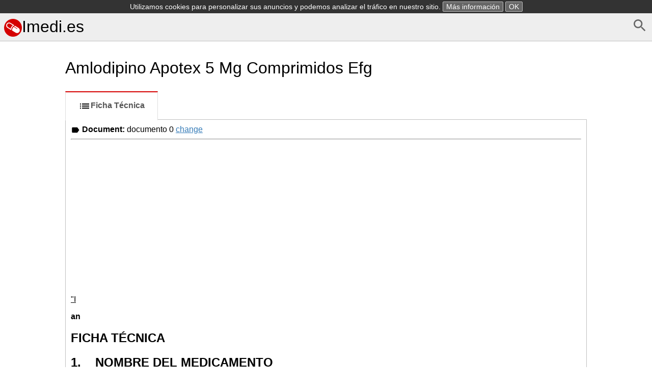

--- FILE ---
content_type: text/html; charset=UTF-8
request_url: https://imedi.es/amlodipino-apotex-5-mg-comprimidos-efg
body_size: 16222
content:
<!DOCTYPE html>
<html>
    <head>
        <meta charset="UTF-8" />
        <title>Amlodipino Apotex 5 Mg Comprimidos Efg -Ficha Técnica</title>
        <meta name="viewport" content="width=device-width, initial-scale=1">
        <style>*{box-sizing:border-box;-webkit-box-sizing:border-box;-moz-box-sizing:border-box}body,html{height:100%}button::-moz-focus-inner{border:0;padding:0}button,html,input{font-family:Arial,Helevtica,sans-serif;font-size:16px}body{margin:0}header{margin-bottom:0;background-color:#eee}header.frontpage{margin-bottom:0;background-color:#fff}footer{color:gray;margin-top:2em;font-size:.9em;margin-bottom:1.5em}h1{font-size:2em;font-weight:400}form{margin-bottom:.5em}button:focus,input:focus{box-shadow:0 0 3px silver}img,svg{vertical-align:middle}button{background-color:#eee}a{color:#337ab7}footer a{color:gray}nav ul{margin:0;padding:0}nav ul li,svg{display:inline-block}.small,a.small,img.small{display:none}.large,.tab li a{display:block}.selected{font-weight:700}article{padding:.5em;max-width:65em;margin:auto}article span.obsolete.large{float:right;margin-top:2.1em}@media (max-width:767px){.small,header.frontpage{display:block}body{padding:.5em}article{padding:0}article h1.drugname{margin-top:.1em}a.small{display:inline}img.small{display:inline-block}.large,header{display:none}}.tab{padding-left:0}.tab li,nav ul li{list-style:none}.tab li a{margin:0 0 -2px;padding:15px 25px;font-weight:600;text-decoration:none;color:#bbb;border:1px solid #eee;border-left:2px solid #eee}.tab li:nth-child(2) a{border-bottom:1px solid #fff;border-top:1px solid #fff}.tab li a:hover{color:#888;cursor:pointer}.tab li.selected a{color:#555;border-left:2px solid #d50000}.tab li a svg{fill:#bbb}.tab li.selected a svg{fill:#000}@media (min-width:767px){.tab{margin-bottom:0}.tab li a{border:1px solid transparent;text-align:center}.tab li.selected a{border:1px solid #ddd;border-top:2px solid #d50000;border-bottom:1px solid #fff;background-color:#fff}.tab li{display:inline-block}}.alphabet{font-size:1.2em;text-align:center}.alphabet a{width:1.6em;line-height:1.5em;padding-top:.1em;text-decoration:none;color:#337ab7;border:1px solid #337ab7;border-radius:.2em;display:inline-block;margin-bottom:.5em;vertical-align:middle}.alphabet2{text-align:left;margin-top:1em}.alphabet2 a{width:2em;text-align:center}.alphabet a.selected,.alphabet a:hover{color:#fff;background-color:#337ab7}.variants li a.obsolete{color:silver}.variants li a.obsolete svg{vertical-align:middle;width:1em;margin-left:.1em}.variants li{margin-bottom:1em}#document{padding:10px;border:1px solid silver}#document h1{font-size:130%}.search-form button,.search-form input{padding:.5em;line-height:1.2em;border:1px solid #ccc;border-radius:.2em}.search-form .large button{width:18%;float:right;border-radius:0 .2em .2em 0}.search-form .large input{width:82%;border-right:none;border-radius:.2em 0 0 .2em}.search-form .small input{display:block;width:100%;margin-bottom:1em}.search-cloud,.search-cloud li{margin:0;padding:0;list-style:none;display:inline-block}#side-ad{width:0;width:Calc(50% - 32.5em);position:absolute;margin-top:40%;height:100vh;text-align:right}#altDocs li{line-height:1.5em}</style><style>header{border-bottom:1px solid silver;padding:.5em}header h1{margin:0 auto}header a{color:#000;text-decoration:none}header a:hover{color:#444}article.info{max-width:65em;margin:auto}footer{margin-top:5em;text-align:center}.alphabet{border-bottom:1px solid #ddd;margin-bottom:.5em}</style>        <link rel="icon" type="image/x-icon" href="/favicon.ico" />
        <script async src="//pagead2.googlesyndication.com/pagead/js/adsbygoogle.js"></script>
        <script>
            (adsbygoogle = window.adsbygoogle || []).push({
                google_ad_client: "ca-pub-9885879178318508",
                enable_page_level_ads: true
            });
        </script>
    </head>
    <body><header>
    <a href="/d/search" id="search" style="float: right"><svg fill="#666" height="32" viewBox="0 0 24 24" width="32" xmlns="http://www.w3.org/2000/svg">
    <path d="M15.5 14h-.79l-.28-.27C15.41 12.59 16 11.11 16 9.5 16 5.91 13.09 3 9.5 3S3 5.91 3 9.5 5.91 16 9.5 16c1.61 0 3.09-.59 4.23-1.57l.27.28v.79l5 4.99L20.49 19l-4.99-5zm-6 0C7.01 14 5 11.99 5 9.5S7.01 5 9.5 5 14 7.01 14 9.5 11.99 14 9.5 14z"/>
    <path d="M0 0h24v24H0z" fill="none"/>
</svg></a>

    <h1><a href="/"><svg xmlns="http://www.w3.org/2000/svg" width="35" height="35" viewBox="0 0 653.3 653.3"><path d="M653.3 326.6a326.6 326.6 0 1 1-653.3 0 326.6 326.6 0 1 1 653.3 0z" fill="#d50000"/><path d="M260.8 411.4l4.5-22.8c8-44.3 31-104.5 90-140.5l22-13.5-139-85.3c-16.5-10-35.6-15.4-55-15.4-37 0-71 19-90.6 50.8-30.6 50-14.8 115.3 35 146l132.8 81zM120.6 201c13.5-22 37-35 63-35 13.5 0 26.8 3.7 38.4 10.8l95.5 58.5c-46 36.6-68 86.6-78 124.7l-94-58c-35-21-46-67-24-101zm406 129.4L402.4 254l-2.4 1c-14.5 6.4-27 14-38 22.8l119.8 73c4.6 3 6 8.8 3.2 13.4-1.8 3-5 5-8.2 5-1.7 0-3.4 0-5-1 0 0-123-76-123.7-77-44 43-56 101.4-59.4 129.4v3l133 81c16 9.8 35 15 53 15 36 0 68-18.2 87-48.5 29-47.5 14-110-33.3-139.2z" fill="#fff"/></svg>Imedi.es</a></h1>
</header>    <div id="side-ad" class="large"><script async src="//pagead2.googlesyndication.com/pagead/js/adsbygoogle.js"></script> <!-- imedi.es - side --> <ins class="adsbygoogle"
     style="display:block"
     data-ad-client="ca-pub-9885879178318508"
     data-ad-slot="1968308529"
     data-ad-format="auto"></ins>
<script> (adsbygoogle = window.adsbygoogle || []).push({}); </script>
</div>
    <article>
        <a href="/" id="search" class="small" style="float: right"><svg fill="#666" height="32" viewBox="0 0 24 24" width="32" xmlns="http://www.w3.org/2000/svg">
    <path d="M15.5 14h-.79l-.28-.27C15.41 12.59 16 11.11 16 9.5 16 5.91 13.09 3 9.5 3S3 5.91 3 9.5 5.91 16 9.5 16c1.61 0 3.09-.59 4.23-1.57l.27.28v.79l5 4.99L20.49 19l-4.99-5zm-6 0C7.01 14 5 11.99 5 9.5S7.01 5 9.5 5 14 7.01 14 9.5 11.99 14 9.5 14z"/>
    <path d="M0 0h24v24H0z" fill="none"/>
</svg></a>
        <h1 class="drugname"><a href="/" class="small"><svg xmlns="http://www.w3.org/2000/svg" width="35" height="35" viewBox="0 0 653.3 653.3"><path d="M653.3 326.6a326.6 326.6 0 1 1-653.3 0 326.6 326.6 0 1 1 653.3 0z" fill="#d50000"/><path d="M260.8 411.4l4.5-22.8c8-44.3 31-104.5 90-140.5l22-13.5-139-85.3c-16.5-10-35.6-15.4-55-15.4-37 0-71 19-90.6 50.8-30.6 50-14.8 115.3 35 146l132.8 81zM120.6 201c13.5-22 37-35 63-35 13.5 0 26.8 3.7 38.4 10.8l95.5 58.5c-46 36.6-68 86.6-78 124.7l-94-58c-35-21-46-67-24-101zm406 129.4L402.4 254l-2.4 1c-14.5 6.4-27 14-38 22.8l119.8 73c4.6 3 6 8.8 3.2 13.4-1.8 3-5 5-8.2 5-1.7 0-3.4 0-5-1 0 0-123-76-123.7-77-44 43-56 101.4-59.4 129.4v3l133 81c16 9.8 35 15 53 15 36 0 68-18.2 87-48.5 29-47.5 14-110-33.3-139.2z" fill="#fff"/></svg></a>Amlodipino Apotex 5 Mg Comprimidos Efg</h1>        <ul class="tab">            <li class="selected"><a href="/amlodipino-apotex-5-mg-comprimidos-efg/tecnica"><svg fill="#000000" height="24" viewBox="0 0 24 24" width="24" xmlns="http://www.w3.org/2000/svg">
    <path d="M3 13h2v-2H3v2zm0 4h2v-2H3v2zm0-8h2V7H3v2zm4 4h14v-2H7v2zm0 4h14v-2H7v2zM7 7v2h14V7H7z"/>
    <path d="M0 0h24v24H0z" fill="none"/>
</svg>Ficha Técnica</a></li>        </ul>        <div id="document">                    <strong><svg fill="#000000" height="18" viewBox="0 0 24 24" width="18" xmlns="http://www.w3.org/2000/svg">
    <path d="M0 0h24v24H0z" fill="none"/>
    <path d="M17.63 5.84C17.27 5.33 16.67 5 16 5L5 5.01C3.9 5.01 3 5.9 3 7v10c0 1.1.9 1.99 2 1.99L16 19c.67 0 1.27-.33 1.63-.84L22 12l-4.37-6.16z"/>
</svg> Document:</strong> <span>documento 0 <a href="#" id="altChange">change</a></span>

                    <ul id="altDocs" style="display:none;">                        <li><a href="?doc=0">documento 0</a></li>                        <li><a href="?doc=1">documento 1</a></li>                    </ul>
                    <hr />
                    <script>
                        var link = document.getElementById('altChange');
                        link.onclick = function () {
                            link.parentNode.parentNode.removeChild(link.parentNode); // removes parent
                            document.getElementById('altDocs').style.display = 'block';
                        };
                    </script>                <div class="ad" style="margin-bottom: 0.5em"><script async src="//pagead2.googlesyndication.com/pagead/js/adsbygoogle.js"></script> <!-- imedi.es - top --> <ins class="adsbygoogle"
     style="display:block"
     data-ad-client="ca-pub-9885879178318508"
     data-ad-slot="6538108925"
     data-ad-format="auto"></ins>
<script> (adsbygoogle = window.adsbygoogle || []).push({}); </script>
</div>
<p><span class="font2" style="text-decoration:underline;">&quot;I</span></p>
<p><span class="font0" style="font-weight:bold;">an</span></p><a name="caption1"></a><h2><a name="bookmark0"></a><span class="font4" style="font-weight:bold;">FICHA TÉCNICA</span></h2><h2><a name="bookmark1"></a><span class="font4" style="font-weight:bold;">1. &nbsp;&nbsp;&nbsp;NOMBRE DEL MEDICAMENTO</span></h2>
<p><span class="font4">Amlodipino Apotex 5 mg comprimidos EFG Amlodipino Apotex 10 mg comprimidos EFG</span></p><h2><a name="bookmark2"></a><span class="font4" style="font-weight:bold;">2. &nbsp;&nbsp;&nbsp;COMPOSICIÓN CUALITATIVA Y CUANTITATIVA</span></h2>
<p><span class="font4">Amlodipino Apotex 5 mg comprimidos: Cada comprimido contiene besilato de amlodipino que equivale a 5 mg de amlodipino. Cada comprimido contiene 60 mg de lactosa monohidrato.</span></p>
<p><span class="font4">Amlodipino Apotex 10 mg comprimidos: Cada comprimido contiene besilato de amlodipino que equivale a 10 mg de amlodipino. Cada comprimido contiene 120 mg de lactosa monohidrato.</span></p>
<p><span class="font4">Excipientes con efecto conocido: Lactosa monohidrato Para consultar la lista completa de excipientes ver sección 6.1.</span></p><h2><a name="bookmark3"></a><span class="font4" style="font-weight:bold;">3. &nbsp;&nbsp;&nbsp;FORMA FARMACÉUTICA</span></h2>
<p><span class="font4">Comprimido.</span></p>
<p><span class="font4">Amlodipino Apotex 5 mg comprimidos: Comprimidos blancos o casi blancos, redondos y no ranurados, con “APO” impreso en una cara y “AML” sobre “5”en la otra.</span></p>
<p><span class="font4">Amlodipino Apotex 10 mg comprimidos: Comprimidos blancos o casi blancos, redondos y no ranurados, con “APO” impreso en una cara y “AML” sobre “10”en la otra cara.</span></p><h2><a name="bookmark4"></a><span class="font4" style="font-weight:bold;">4. &nbsp;&nbsp;&nbsp;DATOS CLÍNICOS</span></h2><h2><a name="bookmark5"></a><span class="font4" style="font-weight:bold;">4.1 &nbsp;&nbsp;&nbsp;Indicaciones terapéuticas</span></h2>
<p><span class="font4">Hipertensión arterial.</span></p>
<p><span class="font4">Angina de pecho crónica estable Angina vasoespástica (de Prinzmetal)</span></p><h2><a name="bookmark6"></a><span class="font4" style="font-weight:bold;">4.2 &nbsp;&nbsp;&nbsp;Posología y forma de administración</span></h2>
<p><span class="font4" style="text-decoration:underline;">Posología</span></p>
<p><span class="font4">*2</span></p>
<p><span class="font3" style="font-weight:bold;text-decoration:underline;">Jll^a</span></p>
<p><span class="font0" style="font-weight:bold;">sm</span></p>
<p><span class="font4" style="text-decoration:underline;">Adultos</span></p>
<p><span class="font4">Tanto para la hipertensión arterial como para la angina, la dosis inicial habitual es 5 mg de amlodipino una vez al día, que puede aumentarse hasta una dosis máxima de 10 mg, según la respuesta individual del&nbsp;paciente.</span></p>
<p><span class="font4">En pacientes hipertensos, Amlodipino Apotex se ha utilizado en combinación con diuréticos tiazídicos, alfabloqueantes, betabloqueantes o inhibidores de la enzima convertidora de la angiotensina. En angina,&nbsp;Amlodipino Apotex se puede utilizar en monoterapia o en combinación con otros medicamentos&nbsp;antianginosos en pacientes con angina refractaria a los nitratos y/o para ajustar la dosis de betabloqueantes.</span></p>
<p><span class="font4">No es necesario el ajuste de la dosis de Amlodipino Apotex cuando se administra simultáneamente con diuréticos tiazídicos, betabloqueantes o inhibidores de la enzima convertidora de la angiotensina.</span></p>
<p><span class="font4" style="font-style:italic;">Poblaciones Especiales</span></p>
<p><span class="font4" style="text-decoration:underline;">Pacientes de edad avanzada</span></p>
<p><span class="font4">Amlodipino Apotex, a dosis similares, se tolera bien, tanto en pacientes de edad avanzada como en pacientes más jóvenes. Aunque se recomienda un régimen de dosis normal, el aumento de la dosis debe&nbsp;realizarse con precaución en los pacientes de edad avanzada (ver secciones 4.4 y 5.2)</span></p>
<p><span class="font4" style="text-decoration:underline;">Insuficiencia Hepática</span></p>
<p><span class="font4">No se han establecido recomendaciones de dosis en pacientes con insuficiencia hepática de leve a moderada, por lo tanto se debe seleccionar con precaución la elección de la dosis y se debe comenzar con el&nbsp;rango inferior de la dosis. (Ver secciones 4.4 y 5.2). La farmacocinética de amlodipino no se ha estudiado&nbsp;en pacientes con insuficiencia hepática grave. En pacientes con insuficiencia hepática grave, amlodipino se&nbsp;debe iniciar con la dosis más baja y el ajuste de dosis se debe hacer lentamente.</span></p>
<p><span class="font4" style="text-decoration:underline;">Insuficiencia Renal</span></p>
<p><span class="font4">Los cambios en las concentraciones plasmáticas de amlodipino no se correlacionan con el grado de insuficiencia renal, por lo tanto se recomiendan las dosis normales. Amlodipino no es dializable.</span></p>
<p><span class="font4" style="font-style:italic;">Población pediátrica</span></p>
<p><span class="font4" style="text-decoration:underline;">Niños y adolescentes con hipertensión arterial de 6 a 17 años de edad</span></p>
<p><span class="font4">La dosis recomendada de antihipertensivos orales en pacientes pediátricos de edades comprendidas entre 617 años es de 2,5 mg una vez al día como dosis inicial, elevándola hasta 5 mg una vez al día si no se alcanza el objetivo de presión arterial después de 4 semanas. No se han estudiado dosis superiores a 5 mg&nbsp;diarios en pacientes pediátricos (ver secciones 5.1 y 5.2).</span></p>
<p><span class="font4">Con este medicamento no son posibles dosis de 2,5 mg de amlodipino.</span></p>
<p><span class="font4" style="text-decoration:underline;">Niños menores de 6 años </span><span class="font4">No hay datos disponibles.</span></p>
<p><span class="font4" style="text-decoration:underline;">Forma de administración </span><span class="font4">Comprimido para administración oral.</span></p>
<p><span class="font4" style="font-weight:bold;">4.3 Contraindicaciones</span></p>
<p><span class="font4">Amlodipino está contraindicado en pacientes con:</span></p>
<p><span class="font4">• &nbsp;&nbsp;&nbsp;hipersensibilidad al principio activo o a alguno de los excipientes incluidos en la sección 6.1 o a los&nbsp;derivados de las dihidropiridinas,.</span></p>
<p><span class="font4">• &nbsp;&nbsp;&nbsp;hipotensión grave.</span></p>
<p><span class="font4">• &nbsp;&nbsp;&nbsp;shock (incluido shock cardiogénico).</span></p>
<p><span class="font4">• &nbsp;&nbsp;&nbsp;obstrucción del conducto arterial del ventrículo izquierdo (por ejemplo, estenosis aórtica grave).</span></p>
<p><span class="font4">• &nbsp;&nbsp;&nbsp;insuficiencia cardiaca hemodinámicamente inestable tras un infarto agudo de miocardio.</span></p>
<p><span class="font4" style="font-weight:bold;">4.4 Advertencias y precauciones especiales de empleo</span></p>
<p><span class="font4">No se ha establecido la seguridad ni la eficacia de amlodipino en crisis de hipertensivas.</span></p>
<p><span class="font4" style="font-style:italic;">Pacientes que padecen insuficiencia cardiaca</span></p>
<p><span class="font4">Se debe tratar con precaución a los pacientes con insuficiencia cardiaca. En un estudio a largo plazo controlado con placebo en pacientes con insuficiencia cardiaca grave (de tipo III y IV NYHA) la incidencia&nbsp;notificada de edema pulmonar fue mayor en el grupo tratado con amlodipino que el grupo placebo (ver&nbsp;sección 5.1).</span></p>
<p><span class="font4">Los antagonistas de los canales del calcio, incluyendo amlodipino, se debe utilizar con precaución en pacientes con insuficiencia cardíaca congestiva, ya que pueden aumentar el riesgo de futuros eventos&nbsp;cardiovasculares y de mortalidad.</span></p>
<p><span class="font4" style="font-style:italic;">Uso en pacientes con insuficiencia hepática</span></p>
<p><span class="font4">La semivida de amlodipino se prolonga y los valores AUC son mayores en pacientes que presentan insuficiencia hepática; no se han establecido recomendaciones posológicas. En consecuencia, el fármaco&nbsp;deberá iniciarse con la dosis más baja del rango y debe ser usado con precaución, tanto al inicio del&nbsp;tratamiento como cuando se aumente la dosis. En pacientes con insuficiencia hepática grave se requiere una&nbsp;elevación lenta de la dosis y una monitorización cuidadosa.</span></p>
<p><span class="font4" style="font-style:italic;">Uso en pacientes de edad avanzada</span></p><div>
<p><span class="font4">(ver secciones 4.2 y</span></p></div><br clear="all"/>
<p><span class="font4">En pacientes de edad avanzada, los aumentos de dosis se deben realizar con precaución 5.2)</span></p>
<p><span class="font4" style="font-style:italic;">Uso en insuficiencia renal</span></p><div>
<p><span class="font4">las concentraciones Amlodipino no es</span></p></div><br clear="all"/>
<p><span class="font4">En estos pacientes, amlodipino se puede utilizar a dosis habituales. Los cambios en plasmáticas de amlodipino no se correlacionan con el grado de afectación renal.&nbsp;dializable.</span></p>
<p><span class="font4" style="font-style:italic;">Excipientes</span></p>
<p><span class="font4">Este medicamento contiene lactosa. Los pacientes con intolerancia hereditaria a galactosa, insuficiencia de lactasa de Lapp (insuficiencia observada en ciertas poblaciones de Laponia) o malabsorción de glucosa o&nbsp;galactosa no deben tomar este medicamento.</span></p>
<p><span class="font4" style="font-weight:bold;">4.5 Interacción con otros medicamentos y otras formas de interacción</span></p>
<p><span class="font4" style="font-style:italic;">Efectos de otros medicamentos sobre amlodipino</span></p>
<p><span class="font4">Inhibidores de CYP3A4: El uso concomitante de amlodipino con inhibidores fuertes o moderados del citocromo CYP3A4 (inhibidores de la proteasa, antifúngicos azólicos, macrólidos como la eritromicina o la&nbsp;claritromicina, verapamilo o diltiazem) pueden dar lugar a un aumento significativo en la exposición a&nbsp;amlodipino. La traducción clínica de estas variaciones de la pK puede ser más pronunciada en los ancianos.&nbsp;Así, puede requerirse una monitorización clínica y un ajuste de dosis.</span></p>
<p><span class="font4">.&lt;s&amp;&gt;</span></p>
<p><span class="font4" style="text-decoration:underline;">JIM a</span></p>
<p><span class="font1" style="font-weight:bold;">•m</span></p>
<p><span class="font4">Inductores de CYP3A4: No se dispone de información sobre el efecto de inductores de CYP3A4 sobre amlodipino. El uso concomitante de inductores del CYP3A4 (por ejemplo rifampicina, </span><span class="font4" style="font-style:italic;">Hypericum&nbsp;perforatum</span><span class="font4"> (Hierba de San Juan)), pueden producir una reducción en la concentración plasmática de&nbsp;amlodipino. Se debe tener precaución cuando amlodipino se utiliza junto con inductores de CYP3A4.</span></p>
<p><span class="font4">No se recomienda la administración de amlodipino con pomelo o zumo de pomelo debido a que puede aumentar su biodisponibilidad en algunos pacientes dando lugar a un aumento de su efecto&nbsp;antihipertensivo.</span></p>
<p><span class="font4">Dantroleno (infusión): En animales se observan fibrilación ventricular letal y colapso cardiovascular en asociación con hiperpotasemia tras la administración de verapamilo y dantroleno intravenoso. Debido al&nbsp;riesgo de hiperpotasemia, se recomienda evitar la administración conjunta de antagonistas de los canales&nbsp;del calcio, tales como amlodipino, en pacientes susceptibles a hipertermia maligna y en el tratamiento de la&nbsp;hipertermia maligna.</span></p>
<p><span class="font4" style="font-style:italic;">Efectos de amlodipino sobre otros medicamentos</span></p>
<p><span class="font4">El efecto hipotensor de amlodipino se adiciona al efecto hipotensor de otros medicamentos con propiedades antihipertensivas.</span></p>
<p><span class="font4">En estudios de interacción clínica, amlodipino no influyo en la farmacocinética de atorvastatina, digoxina, warfarina o ciclosporina.</span></p>
<p><span class="font4">Simvastatina: La administración de amlodipino a dosis múltiples de 10 mg con 80 mg de simvastatina causó un aumento del 77% en la exposición a simvastatina en comparación con simvastatina sola. Limitar&nbsp;la dosis de simvastatina en pacientes tratados con 20 mg de amlodipino al día.</span></p>
<p><span class="font4" style="font-weight:bold;">4.6 Fertilidad, embarazo y lactancia</span></p>
<p><span class="font4" style="font-style:italic;">Embarazo</span></p>
<p><span class="font4">No se ha establecido la seguridad de amlodipino durante el embarazo de la especie humana.</span></p>
<p><span class="font4">En estudios con animales, la toxicidad reproductiva se observó a dosis altas (ver sección 5.3).</span></p>
<p><span class="font4">El uso durante el embarazo está únicamente recomendado si no hay otra alternativa segura y cuando la enfermedad en sí misma implica mayor riesgo para la madre y el feto.</span></p>
<p><span class="font4" style="font-style:italic;">Lactancia</span></p>
<p><span class="font4">Se desconoce si amlodipino se excreta a través de la leche materna. Se debe decidir si continuar/interrumpir la lactancia o el tratamiento con amlodipino teniendo en cuenta el beneficio de la lactancia materna para el&nbsp;niño y el beneficio del tratamiento con amlodipino para la madre.</span></p>
<p><span class="font4" style="font-style:italic;">Fertilidad</span></p>
<p><span class="font4">En algunos pacientes tratados con antagonistas del calcio han sido notificados cambios bioquímicos reversibles en las cabezas de los espermatozoides. Los datos clínicos son insuficientes con respecto al&nbsp;posible efecto de amlodipino sobre la fertilidad. En un estudio en ratas se encontraron efectos adversos en&nbsp;la fertilidad de los machos (ver sección 5.3).</span></p>
<a name="caption2"></a><h1><a name="bookmark7"></a><span class="font4">ÍTTI</span></h1>
<p><span class="font4" style="font-weight:bold;">4.7 &nbsp;&nbsp;&nbsp;Efectos sobre la capacidad para conducir y utilizar máquinas</span></p>
<p><span class="font4">Amlodipino puede tener un efecto leve o moderado sobre la capacidad del paciente para conducir vehículos y utilizar máquinas. Si el paciente que recibe amlodipino presenta mareos, dolor de cabeza, fatiga o&nbsp;náuseas, éstos podrían afectar a su capacidad de reacción. </span><span class="font4" style="text-decoration:underline;">Se recomienda precaución, especialmente al&nbsp;inicio del tratamiento</span><span class="font4">.</span></p>
<p><span class="font4" style="font-weight:bold;">4.8 &nbsp;&nbsp;&nbsp;Reacciones adversas</span></p>
<p><span class="font4">Resumen del perfil de seguridad</span></p>
<p><span class="font4">Las reacciones adversas más frecuentes durante el tratamiento son somnolencia, mareos, dolor de cabeza, palpitaciones, sofocos, dolor abdominal, náuseas, hinchazón de los tobillos, edema y fatiga.</span></p>
<p><span class="font4">Lista tabulada de reacciones adversas</span></p>
<p><span class="font4">Durante el tratamiento con amlodipino se han observado y notificado las siguientes reacciones adversas con las siguientes frecuencias: muy frecuentes (&gt;1/10); frecuentes (&gt;1/100 a &lt;1/10); poco frecuentes (&gt;1/1.000&nbsp;a &lt;1/100); raros (&gt;1/10.000 a &lt;1/1.000); muy raros (&lt;1/10.000).</span></p>
<p><span class="font4">Dentro de cada grupo de frecuencia, las reacciones adversas se presentan en orden decreciente de gravedad.</span></p>
<table border="1">
<tr><td>
<p><span class="font4" style="font-weight:bold;">Clasificación de órganos-sistema</span></p></td><td>
<p><span class="font4" style="font-weight:bold;">Frecuencia</span></p></td><td>
<p><span class="font4" style="font-weight:bold;">Reacciones adversas</span></p></td></tr>
<tr><td style="vertical-align:bottom;">
<p><span class="font4" style="font-weight:bold;">Trastornos de la sangre y del sistema linfático</span></p></td><td>
<p><span class="font4">Muy raro</span></p></td><td>
<p><span class="font4">Leucopenia, trombocitopenia</span></p></td></tr>
<tr><td style="vertical-align:bottom;">
<p><span class="font4" style="font-weight:bold;">Trastornos del sistema inmunológico</span></p></td><td>
<p><span class="font4">Muy raro</span></p></td><td>
<p><span class="font4">Hipersensibilidad (reacción alérgica)</span></p></td></tr>
<tr><td style="vertical-align:bottom;">
<p><span class="font4" style="font-weight:bold;">Trastornos del metabolismo y de la nutrición</span></p></td><td>
<p><span class="font4">Muy raro</span></p></td><td>
<p><span class="font4">Hiperglucemia</span></p></td></tr>
<tr><td rowspan="2">
<p><span class="font4" style="font-weight:bold;">Trastornos psiquiátricos</span></p></td><td>
<p><span class="font4">Poco frecuente</span></p></td><td style="vertical-align:bottom;">
<p><span class="font4">Insomnio, cambios de humor (incluyendo ansiedad), depresión</span></p></td></tr>
<tr><td style="vertical-align:bottom;">
<p><span class="font4">Raro</span></p></td><td style="vertical-align:bottom;">
<p><span class="font4">Confusión</span></p></td></tr>
<tr><td rowspan="3">
<p><span class="font4" style="font-weight:bold;">Trastornos del sistema nervioso</span></p></td><td>
<p><span class="font4">Frecuente</span></p></td><td style="vertical-align:bottom;">
<p><span class="font4">Somnolencia, mareos, dolor de cabeza (especialmente al inicio del tratamiento)</span></p></td></tr>
<tr><td>
<p><span class="font4">Poco frecuente</span></p></td><td style="vertical-align:bottom;">
<p><span class="font4">Temblor, disgeusia, síncope, hipoestesia, parestesia</span></p></td></tr>
<tr><td style="vertical-align:bottom;">
<p><span class="font4">Muy raro</span></p></td><td style="vertical-align:bottom;">
<p><span class="font4">Hipertonía, neuropatía periférica</span></p></td></tr>
<tr><td style="vertical-align:bottom;">
<p><span class="font4" style="font-weight:bold;">Trastornos oculares</span></p></td><td style="vertical-align:bottom;">
<p><span class="font4">Poco frecuente</span></p></td><td style="vertical-align:bottom;">
<p><span class="font4">Alteraciones visuales (incluyendo diplopía)</span></p></td></tr>
<tr><td style="vertical-align:bottom;">
<p><span class="font4" style="font-weight:bold;">Trastornos del oído y del laberinto</span></p></td><td>
<p><span class="font4">Poco frecuente</span></p></td><td>
<p><span class="font4">Tinnitus</span></p></td></tr>
<tr><td rowspan="2">
<p><span class="font4" style="font-weight:bold;">Trastornos cardíacos</span></p></td><td style="vertical-align:bottom;">
<p><span class="font4">Frecuente</span></p></td><td style="vertical-align:bottom;">
<p><span class="font4">Palpitaciones</span></p></td></tr>
<tr><td>
<p><span class="font4">Muy raro</span></p></td><td style="vertical-align:bottom;">
<p><span class="font4">Infarto de miocardio, arritmia (incluida bradicardia, taquicardia ventricular y&nbsp;fibrilación auricular)</span></p></td></tr>
<tr><td rowspan="3">
<p><span class="font4" style="font-weight:bold;">Trastornos vasculares</span></p></td><td style="vertical-align:bottom;">
<p><span class="font4">Frecuente</span></p></td><td style="vertical-align:bottom;">
<p><span class="font4">Rubefacción</span></p></td></tr>
<tr><td style="vertical-align:bottom;">
<p><span class="font4">Poco frecuente</span></p></td><td style="vertical-align:bottom;">
<p><span class="font4">Hipotensión</span></p></td></tr>
<tr><td style="vertical-align:bottom;">
<p><span class="font4">Muy raro</span></p></td><td style="vertical-align:bottom;">
<p><span class="font4">Vasculitis</span></p></td></tr>
<tr><td rowspan="2" style="vertical-align:bottom;">
<p><span class="font4" style="font-weight:bold;">Trastornos respiratorios, torácicos y mediastínicos</span></p></td><td style="vertical-align:bottom;">
<p><span class="font4">Poco frecuente</span></p></td><td style="vertical-align:bottom;">
<p><span class="font4">Disnea, rinitis</span></p></td></tr>
<tr><td style="vertical-align:bottom;">
<p><span class="font4">Muy raro</span></p></td><td style="vertical-align:bottom;">
<p><span class="font4">Tos</span></p></td></tr>
<tr><td rowspan="3">
<p><span class="font4" style="font-weight:bold;">Trastornos gastrointestinales</span></p></td><td style="vertical-align:bottom;">
<p><span class="font4">Frecuente</span></p></td><td style="vertical-align:bottom;">
<p><span class="font4">Dolor abdominal, naúseas</span></p></td></tr>
<tr><td>
<p><span class="font4">Poco frecuente</span></p></td><td style="vertical-align:bottom;">
<p><span class="font4">Vómitos, dispepsia, alteración del tránsito intestinal (incluido diarrea y estreñimiento),&nbsp;sequedad de boca.</span></p></td></tr>
<tr><td style="vertical-align:bottom;">
<p><span class="font4">Muy raro</span></p></td><td style="vertical-align:bottom;">
<p><span class="font4">Pancreatitis, gastritis, hiperplasia gingival</span></p></td></tr>
</table>
<table border="1">
<tr><td>
<p><span class="font4" style="font-weight:bold;">Trastornos hepatobiliares</span></p></td><td>
<p><span class="font4">Muy raro</span></p></td><td style="vertical-align:bottom;">
<p><span class="font4">Hepatitis, ictericia, aumento de las enzimas hepáticas*</span></p></td></tr>
<tr><td rowspan="2">
<p><span class="font4" style="font-weight:bold;">Trastornos de la piel y del tejido subcutáneo</span></p></td><td>
<p><span class="font4">Poco frecuente</span></p></td><td style="vertical-align:bottom;">
<p><span class="font4">Alopecia, púrpura, cambios de coloración de la piel, hiperhidrosis, prurito, erupción,&nbsp;exantema</span></p></td></tr>
<tr><td>
<p><span class="font4">Muy raro</span></p></td><td style="vertical-align:bottom;">
<p><span class="font4">Angioedema, eritema multiforme, urticaria, dermatitis exfoliativa, síndrome de&nbsp;Stevens-Johnson, edema de Quincke,&nbsp;fotosensibilidad</span></p></td></tr>
<tr><td rowspan="2">
<p><span class="font4" style="font-weight:bold;">Trastornos musculoesqueléticos y del tejido conjuntivo</span></p></td><td style="vertical-align:bottom;">
<p><span class="font4">Frecuente</span></p></td><td style="vertical-align:bottom;">
<p><span class="font4">Hinchazón de tobillos</span></p></td></tr>
<tr><td>
<p><span class="font4">Poco frecuente</span></p></td><td style="vertical-align:bottom;">
<p><span class="font4">Artralgia, mialgia, calambres musculares, dolor de espalda</span></p></td></tr>
<tr><td>
<p><span class="font4" style="font-weight:bold;">Trastornos renales y urinarios</span></p></td><td>
<p><span class="font4">Poco frecuente</span></p></td><td style="vertical-align:bottom;">
<p><span class="font4">Trastorno de la micción, nicturia, aumento de la frecuencia urinaria</span></p></td></tr>
<tr><td style="vertical-align:bottom;">
<p><span class="font4" style="font-weight:bold;">Trastornos del aparato reproductor y de la mama</span></p></td><td>
<p><span class="font4">Poco frecuente</span></p></td><td>
<p><span class="font4">Impotencia, ginecomastia</span></p></td></tr>
<tr><td rowspan="2" style="vertical-align:bottom;">
<p><span class="font4" style="font-weight:bold;">Trastornos generales y alteraciones en el lugar de&nbsp;administración</span></p></td><td style="vertical-align:bottom;">
<p><span class="font4">Frecuente</span></p></td><td style="vertical-align:bottom;">
<p><span class="font4">Edema, fatiga</span></p></td></tr>
<tr><td>
<p><span class="font4">Poco frecuente</span></p></td><td style="vertical-align:bottom;">
<p><span class="font4">Dolor torácico, astenia, dolor, malestar general</span></p></td></tr>
<tr><td style="vertical-align:bottom;">
<p><span class="font4" style="font-weight:bold;">Exploraciones complementarias</span></p></td><td style="vertical-align:bottom;">
<p><span class="font4">Poco frecuente</span></p></td><td style="vertical-align:bottom;">
<p><span class="font4">Aumento de peso, pérdida de peso</span></p></td></tr>
</table>
<p><span class="font4">(*) En su mayoría coincidiendo con colestasis.</span></p>
<p><span class="font4">Se han notificado casos excepcionales de síndrome extrapiramidal.</span></p>
<p><span class="font4" style="font-weight:bold;">Notificación de sospechas de reacciones adversas</span></p>
<p><span class="font4">Es importante notificar sospechas de reacciones adversas al medicamento tras su autorización. Ello permite una supervisión continuada de la relación beneficio/riesgo del medicamento. Se invita a los profesionales&nbsp;sanitarios a notificar las sospechas de reacciones adversas a través del Sistema Español de&nbsp;Farmacovigilancia de Medicamentos de Uso Humano:<a href="https://www.notificaram.es/"> </span><span class="font4" style="text-decoration:underline;">https://www.notificaram.es</span><span class="font4">.</span></a></p>
<p><span class="font4" style="font-weight:bold;">4.9 Sobredosis</span></p>
<p><span class="font4">La experiencia en sobredosis intencionada en humanos es limitada.</span></p>
<p><span class="font4" style="font-style:italic;">Síntomas</span></p>
<p><span class="font4">Los datos disponibles sugieren que una sobredosis severa puede provocar vasodilatación periférica excesiva y, posiblemente, taquicardia refleja. Se ha notificado hipotensión sistémica marcada y,&nbsp;probablemente, prolongada que puede llegar incluso al shock con resultado de muerte.</span></p>
<p><span class="font4" style="font-style:italic;">Tratamiento</span></p>
<p><span class="font4">La hipotensión clínicamente significativa, debida a sobredosis de amlodipino, requiere medidas de apoyo cardiovascular activas, incluyendo la monitorización frecuente de la función cardiaca y respiratoria, la&nbsp;elevación de las extremidades y el control del volumen circulante y de la diuresis.</span></p>
<p><span class="font4">La administración de medicamentos vasoconstrictores puede ser útil para restablecer el tono vascular y la presión arterial, siempre que su administración no esté contraindicada. La administración intravenosa de&nbsp;gluconato cálcico puede ser de utilidad para revertir los efectos del bloqueo de los canales de calcio.</span></p>
<h1><a name="bookmark8"></a><span class="font4">ÍTTI</span></h1>
<p><span class="font4">El lavado gástrico puede ser útil en algunos casos. En voluntarios sanos, la administración de carbón activado inmediatamente después o durante las 2 horas siguientes a la ingestión de 10 mg de amlodipino,&nbsp;ha demostrado reducir de forma significativa la tasa de absorción.</span></p>
<p><span class="font4">Como amlodipino se une en una elevada proporción a las proteínas plasmáticas, no es probable que la diálisis aporte beneficio alguno.</span></p><h2><a name="bookmark9"></a><span class="font4" style="font-weight:bold;">5. PROPIEDADES FARMACOLÓGICAS</span></h2><h2><a name="bookmark10"></a><span class="font4" style="font-weight:bold;">5.1 Propiedades farmacodinámicas</span></h2>
<p><span class="font4">Grupo farmacoterapéutico: Bloqueantes selectivos de los canales de calcio con efectos principalmente vasculares. Código ATC: C08CA01</span></p>
<p><span class="font4" style="text-decoration:underline;">Mecanismo de acción</span></p>
<p><span class="font4">Amlodipino es un inhibidor de la entrada de iones calcio del grupo de dihidropiridinas (bloqueante de los canales lentos o antagonista del ion calcio) e impide el paso de los iones de calcio a través de la membrana&nbsp;celular en el músculo cardiaco y en el músculo liso vascular.</span></p>
<p><span class="font4">El mecanismo de acción antihipertensiva de amlodipino se debe a un efecto relajante directo sobre el músculo liso vascular. No se ha determinado totalmente el mecanismo exacto por el que amlodipino alivia&nbsp;la angina, pero amlodipino reduce la carga isquémica total mediante las dos acciones siguientes:</span></p>
<p><span class="font4">1) &nbsp;&nbsp;&nbsp;Amlodipino dilata las arteriolas periféricas, reduciendo así la resistencia periférica total (postcarga),&nbsp;frente a la que trabaja el corazón. Como la frecuencia cardíaca permanece estable, se reduce el&nbsp;consumo de energía del miocardio, así como las necesidades de aporte de oxígeno del corazón.</span></p>
<p><span class="font4">2) &nbsp;&nbsp;&nbsp;El mecanismo de acción de amlodipino también probablemente implica la dilatación de las grandes&nbsp;arterias coronarias, así como de las arteriolas coronarias, tanto en las zonas normales, como en las&nbsp;isquémicas. Esta dilatación aumenta el aporte de oxígeno al miocardio en pacientes con espasmo de&nbsp;las arterias coronarias (angina variante o de Prinzmetal).</span></p>
<p><span class="font4" style="text-decoration:underline;">Efectos farmacodinámicos</span></p>
<p><span class="font4">En pacientes hipertensos, una administración diaria de amlodipino reduce de forma clínicamente significativa la presión arterial, tanto en posición supina como erecta, a lo largo de 24 horas. Debido a su&nbsp;lento inicio de acción, la hipotensión aguda no es una característica de la administración de amlodipino.</span></p>
<p><span class="font4">En pacientes con angina, una administración diaria de amlodipino produce un incremento en el tiempo total de ejercicio, tiempo hasta la aparición de la angina y tiempo hasta que se produce una depresión de 1 mm&nbsp;del segmento ST y disminuye tanto la frecuencia de crisis de angina como el consumo de comprimidos de&nbsp;nitroglicerina.</span></p>
<p><span class="font4">Amlodipino no se ha relacionado con ningún efecto metabólico adverso ni con alteraciones de los lípidos plasmáticos y es adecuado para su administración a enfermos con asma, diabetes y gota.</span></p>
<p><span class="font4" style="text-decoration:underline;">Eficacia clínica y seguridad</span></p>
<p><span class="font4" style="font-style:italic;">Uso en pacientes con enfermedades arteriales coronarias (EAC)</span></p>
<p><span class="font4">Se ha evaluado la eficacia de amlodipino en la prevención de eventos clínicos en pacientes con enfermedad arterial coronaria (EAC) de forma independiente, en un estudio multicéntrico, aleatorizado, doble-ciego,&nbsp;controlado con placebo en 1.997 pacientes, Comparison of Amlodipine vs Enalapril to Limit Ocurrences of</span></p>
<p><span class="font4">.-ítp.</span></p><h1><a name="bookmark11"></a><span class="font4">ÍTTI</span></h1>
<p><span class="font4">Thrombosis (CAMELOT). De estos pacientes, 663 fueron tratados con 5-10 mg de amlodipino, 673 pacientes fueron tratados con 10-20 mg de enalaprilo y 655 pacientes fueron tratados con placebo,&nbsp;además de la atención estándar con estatinas, betabloqueantes, diuréticos y ácido acetilsalicílico, durante 2&nbsp;años. Los resultados principales de eficacia se presentan en la Tabla 1. Los resultados indican que el&nbsp;tratamiento con amlodipino se asoció a un menor número de hospitalizaciones por angina de pecho y&nbsp;procedimientos de revascularización en pacientes con EAC.</span></p>
<table border="1">
<tr><td colspan="6" style="vertical-align:bottom;">
<p><span class="font4">Tabla 1. Incidencia de los resultados clínicamente significativos en el CAMELOT</span></p></td></tr>
<tr><td>
<p></p></td><td colspan="2" style="vertical-align:bottom;">
<p><span class="font3">Porcentaje de cardiovasculares N°.</span></p></td><td style="vertical-align:bottom;">
<p><span class="font3">eventos</span></p>
<p><span class="font3">(%)</span></p></td><td colspan="2" style="vertical-align:middle;">
<p><span class="font3">Amlopidino vs. Placebo</span></p></td></tr>
<tr><td>
<p></p></td><td>
<p></p></td><td>
<p></p></td><td rowspan="2" style="vertical-align:middle;">
<p><span class="font3">Enalaprilo</span></p></td><td style="vertical-align:bottom;">
<p><span class="font3">Hazard Ratio (IC</span></p></td><td style="vertical-align:bottom;">
<p><span class="font3">Valor</span></p></td></tr>
<tr><td style="vertical-align:bottom;">
<p><span class="font3">Resultados</span></p></td><td style="vertical-align:bottom;">
<p><span class="font3">Amlopidino</span></p></td><td style="vertical-align:bottom;">
<p><span class="font3">Placebo</span></p></td><td style="vertical-align:bottom;">
<p><span class="font3">del 95%)</span></p></td><td style="vertical-align:bottom;">
<p><span class="font3">de P</span></p></td></tr>
<tr><td style="vertical-align:bottom;">
<p><span class="font4" style="font-style:italic;">Objetivo principal</span></p>
<p><span class="font3">Reacciones adversas cardiovasculares</span></p></td><td style="vertical-align:bottom;">
<p><span class="font3">110 (16,6)</span></p></td><td style="vertical-align:bottom;">
<p><span class="font3">151 (23,1)</span></p></td><td style="vertical-align:bottom;">
<p><span class="font3">136 (20,2)</span></p></td><td style="vertical-align:bottom;">
<p><span class="font3">0,69 (0,54-0,88)</span></p></td><td style="vertical-align:bottom;">
<p><span class="font3">,003</span></p></td></tr>
<tr><td style="vertical-align:bottom;">
<p><span class="font4" style="font-style:italic;">Componentes individuales </span><span class="font3">Revascularización coronaria</span></p></td><td style="vertical-align:bottom;">
<p><span class="font3">78 (11,8)</span></p></td><td style="vertical-align:bottom;">
<p><span class="font4">103 (15,7)</span></p></td><td style="vertical-align:bottom;">
<p><span class="font4">95 (14,1)</span></p></td><td style="vertical-align:bottom;">
<p><span class="font4">0,73 (0,54-0,98)</span></p></td><td style="vertical-align:bottom;">
<p><span class="font4">,03</span></p></td></tr>
<tr><td style="vertical-align:bottom;">
<p><span class="font3">Hospitalización por angina IM no mortal</span></p>
<p><span class="font3">Accidente cerebrovascular- AIT</span></p></td><td style="vertical-align:bottom;">
<p><span class="font4">51 (7,7) 14 (2,1)&nbsp;6 (0,9)</span></p></td><td style="vertical-align:bottom;">
<p><span class="font4">84 (12,8) 19 (2,9)&nbsp;12 (1,8)</span></p></td><td style="vertical-align:bottom;">
<p><span class="font4">86 (12,8) 11 (1,6)</span></p>
<p><span class="font4">8 (1,2)</span></p></td><td style="vertical-align:bottom;">
<p><span class="font4">0,58 (0,41-0,82) 0,73 (0,37-1,46)&nbsp;0,50 (0,19-1,32)</span></p></td><td style="vertical-align:bottom;">
<p><span class="font4">,002</span></p>
<p><span class="font4">,37</span></p>
<p><span class="font4">,15</span></p></td></tr>
<tr><td style="vertical-align:bottom;">
<p><span class="font3">Muerte cardiovascular Hospitalización por Insuficiencia&nbsp;cardiaca congestiva - ICC&nbsp;Reanimación tras paro cardíaco</span></p></td><td style="vertical-align:bottom;">
<p><span class="font4">5 (0,8) 3 (0,5)&nbsp;</span><span class="font3">0</span></p></td><td style="vertical-align:bottom;">
<p><span class="font4">2 (0,3) 5 (0,8)&nbsp;4 (0,6)</span></p></td><td style="vertical-align:bottom;">
<p><span class="font4">5 (0,7) 4 (0,6)&nbsp;</span><span class="font3">1 (0,1)</span></p></td><td style="vertical-align:bottom;">
<p><span class="font4">2,46 (0,48-12,7) 0,59 (0,14-2,47)&nbsp;</span><span class="font3">NA</span></p></td><td style="vertical-align:bottom;">
<p><span class="font4">,27</span></p>
<p><span class="font4">,46</span></p>
<p><span class="font4">,04</span></p></td></tr>
<tr><td>
<p><span class="font3">Reinicio de la enfermedad vascular periférica</span></p></td><td>
<p><span class="font4">5 (0,8)</span></p></td><td>
<p><span class="font4">2 (0,3)</span></p></td><td>
<p><span class="font4">8 (1,2)</span></p></td><td>
<p><span class="font4">2,6 (0,50-13,4)</span></p></td><td>
<p><span class="font4">,24</span></p></td></tr>
</table>
<p><span class="font4">Abreviaturas: ICC, insuficiencia cardiaca congestiva; IC, intervalo de confianza; IM, infarto de miocardio; AIT, ataque isquémico transitorio.</span></p>
<p><span class="font4" style="font-style:italic;">Uso en pacientes con insuficiencia cardiaca</span></p>
<p><span class="font4">Estudios hemodinámicos y ensayos clínicos controlados basados en pruebas de esfuerzo, en pacientes que padecen insuficiencia cardiaca de las clases II-IV de la NYHA, han demostrado que amlodipino no produce&nbsp;deterioro clínico, determinado por la tolerancia al ejercicio físico, fracción de eyección ventricular&nbsp;izquierda y sintomatología clínica.</span></p>
<p><span class="font4">Un estudio controlado con placebo (PRAISE) diseñado para evaluar pacientes con insuficiencia cardiaca de tipos III-IV de la NYHA que recibían digoxina, diuréticos e inhibidores de la enzima convertidora de la&nbsp;angiotensina (ECA), ha demostrado que amlodipino no produjo un incremento del riesgo de mortalidad o&nbsp;de morbilidad y mortalidad combinadas en pacientes con insuficiencia cardiaca.</span></p>
<p><span class="font4">En un estudio de seguimiento a largo plazo, controlado con placebo (PRAISE-2) de amlodipino en pacientes con insuficiencia cardíaca de las clases III y IV de NYHA sin síntomas clínicos o datos objetivos&nbsp;que sugiriesen una enfermedad isquémica subyacente, a dosis estables de inhibidores de la ECA,&nbsp;digitálicos, y diuréticos, amlodipino no afectó la mortalidad cardiovascular total. En esta misma población,&nbsp;amlodipino se asoció con aumento de notificaciones de edema pulmonar.</span></p>
<p><span class="font4" style="font-style:italic;text-decoration:underline;">Estudio sobre el tratamiento para prevenir ataques al corazón (ALLHAT)</span></p>
<p><span class="font4">El efecto de amlodipino sobre la morbi-mortalidad cardiovascular se evaluó en el estudio ALLHAT (Antihypertensive and Lipid-Lowering Treatment to Prevent Heart Attack Trial), un ensayo clínico</span></p>
<p><span class="font4">.&lt;áp.</span></p><h1><a name="bookmark12"></a><span class="font0" style="font-weight:bold;">ÍTT1</span></h1>
<p><span class="font4">aleatorizado y doble ciego en el que se compararon los nuevos tratamientos: 2,5-10 mg/día de amlodipino (bloqueante de los canales del calcio) o 10-40 mg/día de lisinopril (inhibidor de ECA) como tratamientos&nbsp;de primera línea frente al diurético tiazídico, 12,5-25 mg/día de clortalidona en hipertensión leve a&nbsp;moderada.</span></p>
<p><span class="font4">Se aleatorizó y se siguió un total de 33.357 pacientes de 55 años o más durante una media de 4,9 años. Los pacientes tenían al menos un factor adicional de riesgo de cardiopatía coronaria, incluyendo: infarto de&nbsp;miocardio o accidente cerebrovascular previos (&gt; 6 meses antes de la inclusión) u otras enfermedades&nbsp;cardiovasculares ateroscleróticas documentadas (en total 51,5%), diabetes tipo 2 (36,1%), HDL-C &lt;35&nbsp;mg/dl (11,6%), hipertrofia ventricular izquierda diagnosticada por electrocardiograma o ecocardiograma&nbsp;(20,9%), tabaquismo (21,9%).</span></p>
<p><span class="font4">La variable principal era una combinación de enfermedad coronaria mortal o infarto de miocardio no mortal. No hubo diferencia significativa en la variable principal entre el tratamiento a base de amlodipino y&nbsp;la terapia basada en clortalidona: RR 0,98 IC 95% (0,90-1,07) p = 0,65. Entre los objetivos secundarios, la&nbsp;incidencia de insuficiencia cardiaca (componente compuesto de variables cardiovasculares combinadas) fue&nbsp;significativamente mayor en el grupo de amlodipino en comparación con el grupo de clortalidona (10,2%%&nbsp;frente a 7,7%, RR 1,38, 95% CI [1,25-1,52] p &lt;0,001). Sin embargo, no hubo diferencias significativas en&nbsp;la mortalidad por todas las causas entre el tratamiento a base de amlodipino y la terapia basada en la&nbsp;clortalidona. RR 0,96 IC 95% [0,89-1,02], p = 0,20.</span></p>
<p><span class="font4" style="text-decoration:underline;">Población pediátrica</span></p>
<p><span class="font4" style="font-style:italic;">Uso en niños a partir de 6 años</span></p>
<p><span class="font4">En un estudio llevado a cabo con 268 niños de edades comprendidas entre 6 y 17 años, con hipertensión secundaria fundamentalmente, la comparación de dosis de 2,5 mg y 5,0 mg de amlodipino con placebo,&nbsp;demostró que ambas dosis reducen significativamente la presión sistólica, más que el placebo. La&nbsp;diferencia entre ambas dosis no fue estadísticamente significativa.</span></p>
<p><span class="font4">Los efectos a largo plazo de amlodipino sobre el crecimiento, la pubertad y el desarrollo general no han sido estudiados. No se ha establecido la eficacia del tratamiento a largo plazo con amlodipino durante la&nbsp;infancia para reducir la morbilidad y mortalidad en la edad adulta.</span></p>
<p><span class="font4" style="font-weight:bold;">5.2 Propiedades farmacocinéticas</span></p>
<p><span class="font4" style="font-style:italic;">Absorción, distribución, unión a proteínas plasmáticas</span></p>
<p><span class="font4">Después de la administración oral de dosis terapéuticas, amlodipino se absorbe bien, alcanzando concentraciones máximas en sangre a las 6-12 horas de la administración. La biodisponibilidad absoluta ha&nbsp;sido estimada entre el 64 y el 80%. El volumen de distribución es aproximadamente de 21 1/Kg. En los&nbsp;estudios &quot;in vitro&quot; se ha demostrado que aproximadamente el 97,5% del amlodipino circulante está unido a&nbsp;las proteínas plasmáticas.</span></p>
<p><span class="font4">La biodisponibilidad de amlodipino no se ve afectada por la ingesta de alimentos.</span></p>
<p><span class="font4" style="font-style:italic;">Metabolismo / Eliminación</span></p>
<p><span class="font4">La semivida plasmática de eliminación final es de unas 35-50 horas, y permite la administración una vez al día. Amlodipino se metaboliza ampliamente en el hígado hasta metabolitos inactivos eliminándose por la&nbsp;orina hasta el 10% del fármaco inalterado y el 60% de los metabolitos.</span></p>
<p><span class="font4" style="font-style:italic;">Insuficiencia hepática</span></p>
<p><span class="font4"><sub>t</sub>&lt;áp.</span></p>
<p><span class="font5" style="text-decoration:underline;">alga</span></p>
<p><span class="font1" style="font-weight:bold;">•m</span></p>
<p><span class="font4">En pacientes con insuficiencia hepática, los datos clínicos disponibles son muy limitados en relación con la administración de amlodipino. En pacientes con insuficiencia hepática el aclaramiento de amlodipino&nbsp;disminuye, lo que origina una mayor semivida y un incremento del AUC de aproximadamente 40-60%.</span></p>
<p><span class="font4" style="font-style:italic;">Uso en personas de edad avanzada</span></p>
<p><span class="font4">El tiempo para alcanzar las concentraciones plasmáticas máximas de amlodipino es similar en pacientes ancianos y jóvenes. El aclaramiento de amlodipino tiende a disminuir con el consiguiente aumento de la&nbsp;AUC y la semivida de eliminación en pacientes de edad avanzada. El aumento de la AUC y la semivida de&nbsp;eliminación en pacientes con insuficiencia cardiaca congestiva fueron los esperados para el grupo de edad&nbsp;de los pacientes estudiados.</span></p>
<p><span class="font4" style="font-style:italic;">Población pediátrica</span></p>
<p><span class="font4">Se ha realizado un estudio farmacocinético poblacional en 74 niños hipertensos con edades comprendidas entre 1 y 17 años (34 pacientes de 6 a 12 años y 28 pacientes entre 13 y 17 años) que recibieron entre 1,25&nbsp;y 20 mg de amlodipino administrados una vez o dos veces al día. El aclaramiento oral típico (CL/F) en&nbsp;niños de 6 a 12 años y en adolescentes de 13-17 años de edad fue de 22,5 y 27,4 l/h, respectivamente en&nbsp;varones y de 16,4 y 21,3 l/h, respectivamente en mujeres. Se observó una gran variabilidad en la exposición&nbsp;entre individuos. Los datos notificados en niños menores de 6 años son limitados.</span></p>
<p><span class="font4" style="font-weight:bold;">5.3 Datos preclínicos sobre seguridad</span></p>
<p><span class="font4" style="font-style:italic;">Toxicología reproductiva</span></p>
<p><span class="font4">Los estudios de reproducción en ratas y ratones han demostrado retraso en el parto, prolongación del parto y disminución de la supervivencia de las crías a dosis aproximadamente 50 veces mayores que la dosis&nbsp;máxima recomendada para humanos en base a mg/kg.</span></p>
<p><span class="font4" style="font-style:italic;">Alteraciones de la fertilidad</span></p>
<p><span class="font4">No hubo ningún efecto sobre la fertilidad de las ratas tratadas con amlodipino (machos y hembras tratados 64 y 14 días antes del apareamiento, respectivamente) con dosis hasta 10 mg/kg /día (8 veces * la dosis&nbsp;máxima recomendada en humanos de 10 mg en base a mg/m2). En otro estudio con ratas en el que ratas&nbsp;macho fueron tratadas con besilato de amlodipino durante 30 días a una dosis comparable con la dosis&nbsp;humana basada en mg/kg, se encontró un descenso en plasma de la hormona folículo-estimulante y la&nbsp;testosterona, así como la disminución de la densidad de esperma y en el número de células espermáticas y&nbsp;de Sertoli.</span></p>
<p><span class="font4" style="font-style:italic;">Carcinogénesis, mutagénesis</span></p>
<p><span class="font4">Las ratas y los ratones tratados con amlodipino en la dieta durante dos años, a una concentración calculada para proporcionar los niveles de dosis diaria de 0,5, 1,25 y 2,5 mg/kg/día no mostraron evidencia de&nbsp;carcinogenicidad. La dosis más alta (similar para ratones y el doble* para las ratas de la dosis máxima&nbsp;recomendada en clínica de 10 mg en base a mg/m2) estuvo cerca de la dosis máxima tolerada para los&nbsp;ratones pero no para las ratas.</span></p>
<p><span class="font4">Los estudios de mutagenicidad no revelaron efectos relacionados con el medicamento ni a nivel genético como cromosómico.</span></p>
<p><span class="font4">*Basado en un paciente de 50 Kg de peso.</span></p>
<p><span class="font0" style="font-weight:bold;">an</span></p><div>
<p><span class="font4" style="font-weight:bold;">6 . DATOS FARMACÉUTICOS</span></p></div><br clear="all"/><h2><a name="bookmark13"></a><span class="font4" style="font-weight:bold;">6.1 &nbsp;&nbsp;&nbsp;Lista de excipientes</span></h2>
<p><span class="font4">Celulosa microcristalina Lactosa monohidrato&nbsp;Almidón de maíz&nbsp;Estearato de magnesio</span></p><h2><a name="bookmark14"></a><span class="font4" style="font-weight:bold;">6.2 &nbsp;&nbsp;&nbsp;Incompatibilidades</span></h2>
<p><span class="font4">No procede.</span></p><h2><a name="bookmark15"></a><span class="font4" style="font-weight:bold;">6.3 &nbsp;&nbsp;&nbsp;Periodo de validez</span></h2>
<p><span class="font4">3 años.</span></p><h2><a name="bookmark16"></a><span class="font4" style="font-weight:bold;">6.4 &nbsp;&nbsp;&nbsp;Precauciones especiales de conservación</span></h2>
<p><span class="font4">Conservar en el embalaje original.</span></p><h2><a name="bookmark17"></a><span class="font4" style="font-weight:bold;">6.5 &nbsp;&nbsp;&nbsp;Naturaleza y contenido del envase</span></h2>
<p><span class="font4">Envase blíster de aluminio/PVC/PVDC con 4, 28, 30, 56, 60, 84, 98, 100 y 120 comprimidos; y frascos de HDPE con tapón de polipropileno con 30, 90, 100 o 1000 comprimidos.</span></p>
<p><span class="font4">Puede que solamente estén comercializados algunos tamaños de envases.</span></p><h2><a name="bookmark18"></a><span class="font4" style="font-weight:bold;">6.6 &nbsp;&nbsp;&nbsp;Precauciones especiales de eliminación</span></h2>
<p><span class="font4">Ninguna especial.</span></p><h2><a name="bookmark19"></a><span class="font4" style="font-weight:bold;">7. &nbsp;&nbsp;&nbsp;TITULAR DE LA AUTORIZACIÓN DE COMERCIALIZACIÓN</span></h2>
<p><span class="font4">Apotex Europe B.V.</span></p>
<p><span class="font4">Darwinweg 20 2333 CR Leiden&nbsp;Países Bajos</span></p><h2><a name="bookmark20"></a><span class="font4" style="font-weight:bold;">8. &nbsp;&nbsp;&nbsp;NÚMERO(S) DE AUTORIZACIÓN DE COMERCIALIZACIÓN</span></h2>
<p><span class="font4">Amlodipino Apotex 5mg comprimidos EFG: 67.978 Amlodipino Apotex 10mg comprimidos EFG: 67.979</span></p><h2><a name="bookmark21"></a><span class="font4" style="font-weight:bold;">9. &nbsp;&nbsp;&nbsp;FECHA DE LA PRIMERA AUTORIZACIÓN/ RENOVACIÓN DE LA AUTORIZACIÓN</span></h2>
<p><span class="font4">Amlodipino Apotex 5 mg comprimidos EFG: Septiembre 2006 Amlodipino Apotex 10 mg comprimidos EFG: Agosto 2006</span></p>
<div><h2><a name="bookmark22"></a><span class="font4" style="font-weight:bold;">10. FECHA DE LA REVISIÓN DEL TEXTO</span></h2></div><br clear="all"/><div>
<p><span class="font4">Junio 2014</span></p></div><br clear="all"/><div>
<p><span class="font4" style="text-decoration:underline;">&quot;I</span></p>
<p><span class="font0" style="font-weight:bold;">an</span></p></div><br clear="all"/><div>
</div><br clear="all"/>
<p><span class="font4">12 de 12</span></p>
                <div class="ad" style=""><script async src="//pagead2.googlesyndication.com/pagead/js/adsbygoogle.js"></script> <!-- imedi.es - bottom --> <ins class="adsbygoogle"
     style="display:block"
     data-ad-client="ca-pub-9885879178318508"
     data-ad-slot="6247186928"
     data-ad-format="auto"></ins>
<script> (adsbygoogle = window.adsbygoogle || []).push({}); </script>
</div>        </div>
    </article><footer>
    &copy;2025 &bull;
    <a href="/i/condiciones">Condiciones de uso</a> &bull;
    <a href="/i/privacidad">Política de privacidad</a> &bull;
    <a href="/i/contacto">Contacto</a>
</footer>    <script type="application/javascript">
        var actualEl = document.getElementById('actual-group');
        var selectorEl = document.getElementById('group-selector');
        var toggle = document.getElementById('show-selector');

        if(toggle) {
            toggle.onclick = function (e) {
                e.preventDefault();
                actualEl.remove();
                selectorEl.style.display = 'block';
            };
        }
    </script>    </body> <script>
  (function(i,s,o,g,r,a,m){i['GoogleAnalyticsObject']=r;i[r]=i[r]||function(){
  (i[r].q=i[r].q||[]).push(arguments)},i[r].l=1*new Date();a=s.createElement(o),
  m=s.getElementsByTagName(o)[0];a.async=1;a.src=g;m.parentNode.insertBefore(a,m)
  })(window,document,'script','https://www.google-analytics.com/analytics.js','ga');
  ga('create', 'UA-64489075-1', 'auto');
  ga('send', 'pageview');
</script>


    <script>
        var b_title = "Por favor, <strong>desactive</strong> su AdBlock!";
        var b_message = "Es necesario deshabilitar AdBlock para ver el contenido en esta página correctamente.";
        var b_ok = "Hecho!";
        var b_never = "Nunca";
    </script>
    <style>
        .modal-backdrop { position: fixed; width: 100%; height: 100%; background: rgba(255,255,255,0.95); }
        .modal { position: absolute; width: 100%; text-align: center; padding-top: 10%; }
        .modal h4 { font-weight: normal; }
        .modal button { border: 1px solid silver; border-radius: 2px; padding: 0.5em 1em; }
    </style>
    <script src="/b.min.js?1" async defer></script>

    <script>
        var cookie_message = "Utilizamos cookies para personalizar sus anuncios y podemos analizar el tráfico en nuestro sitio.";
        var cookie_details = "Más información";
        var cookie_longer_head = "Cómo utiliza imedi.es las cookies";
        var cookie_longer_message = '<p>Una cookie es un pequeño fragmento de texto que los sitios web que visitas envían al navegador y que permite que el sitio web recuerde información sobre tu visita, como tu idioma preferido y otras opciones, lo que puede facilitar tu próxima visita y hacer que el sitio te resulte más útil. Las cookies desempeñan un papel muy importante, ya que sin ellas el uso de la Web sería una experiencia mucho más frustrante.</p><p><a href="http://www.google.com/intl/es/policies/privacy/partners/">Cómo usa Google los datos cuando utiliza las aplicaciones o los sitios web de nuestros partners.</a></p>';
    </script>
    <script src="/eu-cookie.min.js?1" async defer></script>

</html>


--- FILE ---
content_type: text/html; charset=utf-8
request_url: https://www.google.com/recaptcha/api2/aframe
body_size: 264
content:
<!DOCTYPE HTML><html><head><meta http-equiv="content-type" content="text/html; charset=UTF-8"></head><body><script nonce="nwnjH2oCaS7OOxH_fgO6wQ">/** Anti-fraud and anti-abuse applications only. See google.com/recaptcha */ try{var clients={'sodar':'https://pagead2.googlesyndication.com/pagead/sodar?'};window.addEventListener("message",function(a){try{if(a.source===window.parent){var b=JSON.parse(a.data);var c=clients[b['id']];if(c){var d=document.createElement('img');d.src=c+b['params']+'&rc='+(localStorage.getItem("rc::a")?sessionStorage.getItem("rc::b"):"");window.document.body.appendChild(d);sessionStorage.setItem("rc::e",parseInt(sessionStorage.getItem("rc::e")||0)+1);localStorage.setItem("rc::h",'1764899991921');}}}catch(b){}});window.parent.postMessage("_grecaptcha_ready", "*");}catch(b){}</script></body></html>

--- FILE ---
content_type: text/plain
request_url: https://www.google-analytics.com/j/collect?v=1&_v=j102&a=781800773&t=pageview&_s=1&dl=https%3A%2F%2Fimedi.es%2Famlodipino-apotex-5-mg-comprimidos-efg&ul=en-us%40posix&dt=Amlodipino%20Apotex%205%20Mg%20Comprimidos%20Efg%20-Ficha%20T%C3%A9cnica&sr=1280x720&vp=1280x720&_u=IEBAAEABAAAAACAAI~&jid=1900170575&gjid=909026003&cid=1945399438.1764899991&tid=UA-64489075-1&_gid=2147366639.1764899991&_r=1&_slc=1&z=1916789514
body_size: -448
content:
2,cG-VCFK230SRF